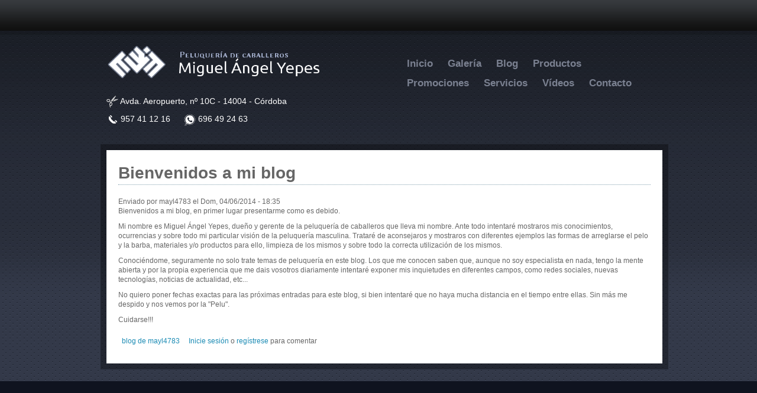

--- FILE ---
content_type: text/html; charset=utf-8
request_url: https://www.miguelangelyepes.com/node/50
body_size: 4818
content:
<!DOCTYPE html PUBLIC "-//W3C//DTD XHTML+RDFa 1.0//EN"
  "http://www.w3.org/MarkUp/DTD/xhtml-rdfa-1.dtd">
<html xmlns="http://www.w3.org/1999/xhtml" xml:lang="es" version="XHTML+RDFa 1.0" dir="ltr"
  xmlns:fb="http://www.facebook.com/2008/fbml"
  xmlns:content="http://purl.org/rss/1.0/modules/content/"
  xmlns:dc="http://purl.org/dc/terms/"
  xmlns:foaf="http://xmlns.com/foaf/0.1/"
  xmlns:og="http://ogp.me/ns#"
  xmlns:rdfs="http://www.w3.org/2000/01/rdf-schema#"
  xmlns:sioc="http://rdfs.org/sioc/ns#"
  xmlns:sioct="http://rdfs.org/sioc/types#"
  xmlns:skos="http://www.w3.org/2004/02/skos/core#"
  xmlns:xsd="http://www.w3.org/2001/XMLSchema#">

<head profile="http://www.w3.org/1999/xhtml/vocab">
  <meta http-equiv="Content-Type" content="text/html; charset=utf-8" />
<meta name="viewport" content="width=device-width, initial-scale=1" />
<link rel="shortcut icon" href="https://www.miguelangelyepes.com/sites/all/themes/bluemasters/favicon.ico" type="image/vnd.microsoft.icon" />
<meta name="HandheldFriendly" content="true" />
<link rel="shortlink" href="/node/50" />
<meta name="Generator" content="Drupal 7 (http://drupal.org)" />
<link rel="canonical" href="/node/50" />
<meta name="MobileOptimized" content="width" />
  <title>Bienvenidos a mi blog | Peluquería de caballeros Miguel Ángel Yepes</title>
  <style type="text/css" media="all">
@import url("https://www.miguelangelyepes.com/modules/system/system.base.css?p95d5s");
@import url("https://www.miguelangelyepes.com/modules/system/system.menus.css?p95d5s");
@import url("https://www.miguelangelyepes.com/modules/system/system.messages.css?p95d5s");
@import url("https://www.miguelangelyepes.com/modules/system/system.theme.css?p95d5s");
</style>
<style type="text/css" media="all">
@import url("https://www.miguelangelyepes.com/modules/comment/comment.css?p95d5s");
@import url("https://www.miguelangelyepes.com/modules/field/theme/field.css?p95d5s");
@import url("https://www.miguelangelyepes.com/modules/node/node.css?p95d5s");
@import url("https://www.miguelangelyepes.com/modules/search/search.css?p95d5s");
@import url("https://www.miguelangelyepes.com/modules/user/user.css?p95d5s");
@import url("https://www.miguelangelyepes.com/sites/all/modules/views/css/views.css?p95d5s");
</style>
<style type="text/css" media="all">
@import url("https://www.miguelangelyepes.com/sites/all/modules/ctools/css/ctools.css?p95d5s");
</style>
<style type="text/css" media="all and (min-width: 980px)">
@import url("https://www.miguelangelyepes.com/sites/all/themes/bluemasters/css/960.css?p95d5s");
</style>
<style type="text/css" media="all and (min-width: 760px) and (max-width: 979px)">
@import url("https://www.miguelangelyepes.com/sites/all/themes/bluemasters/css/720.css?p95d5s");
</style>
<style type="text/css" media="all and (max-width: 759px)">
@import url("https://www.miguelangelyepes.com/sites/all/themes/bluemasters/css/mobile.css?p95d5s");
</style>
<style type="text/css" media="all">
@import url("https://www.miguelangelyepes.com/sites/all/themes/bluemasters/css/style.css?p95d5s");
</style>

    <!--[if lt IE 9]>
  <script src="https://www.miguelangelyepes.com/sites/all/themes/bluemasters/js/respond.min.js"></script>
  <![endif]-->
  
  <script type="text/javascript" src="https://www.miguelangelyepes.com/misc/jquery.js?v=1.4.4"></script>
<script type="text/javascript" src="https://www.miguelangelyepes.com/misc/jquery.once.js?v=1.2"></script>
<script type="text/javascript" src="https://www.miguelangelyepes.com/misc/drupal.js?p95d5s"></script>
<script type="text/javascript" src="https://www.miguelangelyepes.com/sites/default/files/languages/es_J9Gd1NHW85dI9PIP3OSYYJUTdsa4KQUIbj46pQcOSYM.js?p95d5s"></script>
<script type="text/javascript" src="https://www.miguelangelyepes.com/sites/all/themes/bluemasters/js/jquery.flexslider-min.js?p95d5s"></script>
<script type="text/javascript" src="https://www.miguelangelyepes.com/sites/all/themes/bluemasters/js/jquery.mobilemenu.min.js?p95d5s"></script>
<script type="text/javascript" src="https://www.miguelangelyepes.com/sites/all/modules/google_analytics/googleanalytics.js?p95d5s"></script>
<script type="text/javascript">
<!--//--><![CDATA[//><!--
(function(i,s,o,g,r,a,m){i["GoogleAnalyticsObject"]=r;i[r]=i[r]||function(){(i[r].q=i[r].q||[]).push(arguments)},i[r].l=1*new Date();a=s.createElement(o),m=s.getElementsByTagName(o)[0];a.async=1;a.src=g;m.parentNode.insertBefore(a,m)})(window,document,"script","https://www.google-analytics.com/analytics.js","ga");ga("create", "UA-49573405-1", {"cookieDomain":"auto"});ga("send", "pageview");
//--><!]]>
</script>
<script type="text/javascript">
<!--//--><![CDATA[//><!--
jQuery.extend(Drupal.settings, {"basePath":"\/","pathPrefix":"","ajaxPageState":{"theme":"bluemasters","theme_token":"FgdNS37I0UYVGiru01DanaodO4EtJU-C8L39h2MVWS8","js":{"0":1,"1":1,"misc\/jquery.js":1,"misc\/jquery.once.js":1,"misc\/drupal.js":1,"public:\/\/languages\/es_J9Gd1NHW85dI9PIP3OSYYJUTdsa4KQUIbj46pQcOSYM.js":1,"sites\/all\/themes\/bluemasters\/js\/jquery.flexslider-min.js":1,"sites\/all\/themes\/bluemasters\/js\/jquery.mobilemenu.min.js":1,"sites\/all\/modules\/google_analytics\/googleanalytics.js":1,"2":1},"css":{"modules\/system\/system.base.css":1,"modules\/system\/system.menus.css":1,"modules\/system\/system.messages.css":1,"modules\/system\/system.theme.css":1,"modules\/comment\/comment.css":1,"modules\/field\/theme\/field.css":1,"modules\/node\/node.css":1,"modules\/search\/search.css":1,"modules\/user\/user.css":1,"sites\/all\/modules\/views\/css\/views.css":1,"sites\/all\/modules\/ctools\/css\/ctools.css":1,"sites\/all\/themes\/bluemasters\/css\/960.css":1,"sites\/all\/themes\/bluemasters\/css\/720.css":1,"sites\/all\/themes\/bluemasters\/css\/mobile.css":1,"sites\/all\/themes\/bluemasters\/css\/style.css":1}},"googleanalytics":{"trackOutbound":1,"trackMailto":1,"trackDownload":1,"trackDownloadExtensions":"7z|aac|arc|arj|asf|asx|avi|bin|csv|doc(x|m)?|dot(x|m)?|exe|flv|gif|gz|gzip|hqx|jar|jpe?g|js|mp(2|3|4|e?g)|mov(ie)?|msi|msp|pdf|phps|png|ppt(x|m)?|pot(x|m)?|pps(x|m)?|ppam|sld(x|m)?|thmx|qtm?|ra(m|r)?|sea|sit|tar|tgz|torrent|txt|wav|wma|wmv|wpd|xls(x|m|b)?|xlt(x|m)|xlam|xml|z|zip"}});
//--><!]]>
</script>
</head>
<body class="html not-front not-logged-in one-sidebar sidebar-first page-node page-node- page-node-50 node-type-blog" >
  <div id="skip-link">
    <a href="#main-content" class="element-invisible element-focusable">Pasar al contenido principal</a>
  </div>
    <div id="page">

    <!--header-top-->
    <div id="header-top">
        <div id="header-top-inside" class="clearfix container_12">
        	
            <div class="grid_7">
                <!--header-top-inside-left-->
                <div id="header-top-inside-left"></div>
                <!--EOF:header-top-inside-left-->
            </div>
            
            <div class="grid_2">
                <!--header-top-inside-left-feed-->
                <div id="header-top-inside-left-feed">
                    <!--<div id="topSocial">
                    <ul>									
                        <li><a class="twitter" href="http://twitter.com/morethanthemes" title="Follow Us on Twitter!"></a></li>
                        <li><a class="facebook" href="http://www.facebook.com/pages/More-than-just-themes/194842423863081" title="Join Us on Facebook!"></a></li>
                        <li><a class="rss" title="RSS" href="#" title="Subcribe to Our RSS Feed"></a></li>
                    </ul>
                    </div>-->
                </div>
                <!--EOF:header-top-inside-left-feed-->
            </div>
            
            <div class="grid_3">
                <!--header-top-inside-left-right-->
                <div id="header-top-inside-right"></div> 
                <!--EOF:header-top-inside-left-right-->
            </div>
             
        </div>
    </div>
    <!--EOF:header-top-->

    <div id="wrapper">

        <!--header-->
        <div id="header" class="clearfix container_12">
        	
            <div class="grid_5">
                <!--logo-floater-->
                <div id="logo-floater"> 
        			                    <table id="logotable">
                    <tr>
                      <td>
                        <a href="/" title="Inicio">
                          <img style="width: 100%" src="/sites/all/themes/bluemasters/images/logo.png" alt="Inicio" />
                        </a>
                      </td>

                      <td style="padding-top: 20px">
                        <a href="/" title="Inicio">
                          <img style="width: 100%" src="/sites/all/themes/bluemasters/images/logo2.png" alt="Inicio" />
                        </a>
                      </td>
                    </tr>
                    </table>

                                        
                                        <div class="clearfix">
        				                        <span id="site-name">
                          <p><span><img src="/sites/all/themes/bluemasters/images/scissors.png"/><span>&nbsp;Avda. Aeropuerto, nº 10C - 14004 - Córdoba</span></p><p>
                          <span><img src="/sites/all/themes/bluemasters/images/phone.png"/><span>&nbsp;957 41 12 16</span></span>
                          <span class="whatsapp-head"><img src="/sites/all/themes/bluemasters/images/whatsappgb.png"/>&nbsp;696 49 24 63</span>
                          </p>
                        </span>
                        <!--<span id="site-name"><a href="" title="Inicio">Peluquería de caballeros Miguel Ángel Yepes</a></span>-->
                                                
                                            </div>
                                    </div> 
                <!--EOF:logo-floater-->
            </div>
            
            <div class="grid_7">
                <!--navigation-->
                <div id="navigation">
                    <ul class="menu"><li class="first leaf"><a href="/">Inicio</a></li>
<li class="leaf"><a href="/galeria-fotos" title="Galería de fotos">Galería</a></li>
<li class="leaf"><a href="/blog/16" title="">Blog</a></li>
<li class="leaf"><a href="/listado-productos" title="">Productos</a></li>
<li class="leaf"><a href="/listado-promociones" title="">Promociones</a></li>
<li class="leaf"><a href="/servicios" title="">Servicios</a></li>
<li class="leaf"><a href="/listado-de-videos" title="">Vídeos</a></li>
<li class="last leaf"><a href="/contacto">Contacto</a></li>
</ul>                </div>
                <!--EOF:navigation-->
            </div>
           
        </div><!--EOF:header-->
        
        <div class="container_12">
            <div class="grid_12">
                <div id="main-area" class="clearfix">
                
                    <div id="main-area-inside" class="clearfix">
                        
                                                <div class="grid_8 alpha omega">
                        
                            <div id="main"  class="inside clearfix">
                                
                                                           
                    			                         
                                                                
                                                                
                                                                                                <h1 class="title">Bienvenidos a mi blog</h1>
                                                                                                
                                                                
                                  <div class="region region-content">
    <div id="block-system-main" class="block block-system">


<div class="content">
<div id="node-50" class="node node-blog node-promoted" about="/node/50" typeof="sioc:Post sioct:BlogPost">

  
      <span property="dc:title" content="Bienvenidos a mi blog" class="rdf-meta element-hidden"></span><span property="sioc:num_replies" content="0" datatype="xsd:integer" class="rdf-meta element-hidden"></span>
      <span class="submitted"><span property="dc:date dc:created" content="2014-04-06T18:35:50+02:00" datatype="xsd:dateTime" rel="sioc:has_creator">Enviado por <span class="username" xml:lang="" about="/user/16" typeof="sioc:UserAccount" property="foaf:name" datatype="">mayl4783</span> el Dom, 04/06/2014 - 18:35</span></span>
  
  <div class="content clearfix">
    <div class="field field-name-body field-type-text-with-summary field-label-hidden"><div class="field-items"><div class="field-item even" property="content:encoded"><p>Bienvenidos a mi blog, en primer lugar presentarme como es debido. </p>
<p>Mi nombre es Miguel Ángel Yepes, dueño y gerente de la peluquería de caballeros que lleva mi nombre. Ante todo intentaré mostraros mis conocimientos, ocurrencias y sobre todo mi particular visión de la peluquería masculina. Trataré de aconsejaros y mostraros con diferentes ejemplos las formas de arreglarse el pelo y la barba, materiales y/o productos para ello, limpieza de los mismos y sobre todo la correcta utilización de los mismos. </p>
<p>Conociéndome, seguramente no solo trate temas de peluquería en este blog. Los que me conocen saben que, aunque no soy especialista en nada, tengo la mente abierta y por la propia experiencia que me dais vosotros diariamente intentaré exponer mis inquietudes en diferentes campos, como redes sociales, nuevas tecnologías, noticias de actualidad, etc... </p>
<p>No quiero poner fechas exactas para las próximas entradas para este blog, si bien intentaré que no haya mucha distancia en el tiempo entre ellas. Sin más me despido y nos vemos por la "Pelu". </p>
<p>Cuidarse!!!</p>
</div></div></div>  </div>

  <div class="clearfix">
          <div class="links clearfix"><ul class="links inline"><li class="blog_usernames_blog first"><a href="/blog/16" title="Leer últimas entradas al blog de mayl4783.">blog de mayl4783</a></li>
<li class="comment_forbidden last"><span><a href="/user/login?destination=node/50%23comment-form">Inicie sesión</a> o <a href="/user/register?destination=node/50%23comment-form">regístrese</a> para comentar</span></li>
</ul></div>
    
      </div>

</div></div>
</div>  </div>
                                
                                                                
                            </div>
                            <!--main-->
                        </div>
                    
                		                		                        
                    </div>
                
                </div>
                <!--main-area-->
            </div>
        </div>
        
    </div><!-- /#wrapper-->

    <!--footer-->
    <div id="footer">
        <div id="footer-inside" class="clearfix container_12">
            
            <div class="grid_4">
            	<div id="footer-left">
                    <div class="grid_2 alpha">
                		<div id="footer-left-1">
                			                		</div>
                    </div>
                    <div class="grid_2 omega">
                        <div id="footer-left-2">
                			                		</div>
                    </div>
                </div>
            </div>
            
            <div class="grid_4">
                <div id="footer-center">
                	                </div>
            </div>
            
            <div class="grid_4">
                <div id="footer-right">
                	                </div>
            </div>
            
        </div>
    </div>
    <!--EOF:footer-->

    <!--footer-bottom-->
    <div id="footer-bottom">
        
        <div id="footer-bottom-inside" class="clearfix container_12">

            <div class="grid_5">
            	<div id="footer-bottom-inside-left">
            		  <div class="region region-footer">
    <div id="block-system-powered-by" class="block block-system">


<div class="content">
<span>Funciona con <a href="https://www.drupal.org">Drupal</a></span></div>
</div>  </div>
 Developed by <a href="https://twitter.com/neonigmacdb">@neonigmacdb</a>
            	</div>
            </div>

            <div class="grid_7">
            	<div id="footer-bottom-inside-right">
        		            	                </div>

            </div>

        </div>

    </div>
    <!--EOF:footer-bottom-->

</div><!--EOF:page-->
  <script type="text/javascript">
<!--//--><![CDATA[//><!--

		jQuery.noConflict();
		jQuery(document).ready(function($){

			$(window).load(function() {

				$(".flexslider").fadeIn("slow");

				$(".flexslider").flexslider({ 
				animationLoop: true,  					
				animation: "slide",
				animationSpeed: "500",
				controlNav: 1,
				directionNav: false,
				touch: 1,
				pauseOnHover: 1,  
				slideshowSpeed: 5000,
				randomize: 0,
				controlsContainer: "#slideshow",
				});
			});
		});  /* JQUERY ENDS */
//--><!]]>
</script>
<script type="text/javascript">
<!--//--><![CDATA[//><!--

jQuery(document).ready(function($) {

	$("#navigation > ul.menu, #navigation ul.sf-menu, #navigation .content > ul.menu").mobileMenu({
	prependTo: "#navigation",
	combine: false,
	switchWidth: 960,
	topOptionText: "Seleccione opción"
	});

});
//--><!]]>
</script>
</body>
</html>


--- FILE ---
content_type: text/css
request_url: https://www.miguelangelyepes.com/sites/all/themes/bluemasters/css/style.css?p95d5s
body_size: 6568
content:
* { margin:0; padding:0; }
.column-fix { padding:0 10px; }
.alpha .column-fix { padding: 0 3.33px 0 10px; }
.omega .column-fix { padding: 0 10px 0 3.33px; }
.alpha.omega .column-fix { padding:0 6.66px; }

body, div, span, p, a, img, ul, ol, li, table, th, tr, td, form, fieldset, legend, dl, dt, dd, blockquote, applet, object { border:0; }

body { padding: 0; background: transparent url(../images/bg.gif) repeat; font: 12px/1.4 Verdana, Helvetica, sans-serif; font-size: 12px; color: #666666;  text-align: center;  }

a {color:#1b8bb4; text-decoration:none; border:none;}

a:link, li a.active {color:#1b8bb4; text-decoration:none; border:none;}

a:hover {color:#1b8bb4; text-decoration: underline; border:none;}

img {max-width: 100%; height:auto;} 

img a { border:none; }

h1, h2, h3, h4, h5, h6 { font-family:  Arial, Helvetica, Sans Serif; margin:0 0 10px 0; }

h1 { font-size:230%; }

h2 { font-size:183%; font-weight: bold;}

h3 { font-size:140%; font-weight: bold;}

h4 { font-size:120%; font-weight: bold;}

h5 { font-size:100%; }

h1.title { border-bottom:1px dotted #84a1af; margin:0 0 20px 0; }

.node h2 a { color:#1c8cb5; font-size: 26px; }

p { margin:0 0 10px 0; }

blockquote { border: 1px solid #ced1da; background: #eef0f5; margin:20px 0; padding: 20px; color:#788093; font-weight:bold; font-style:italic; }

.clearfix:after { content: " "; display: block; clear: both; visibility: hidden; line-height: 0; height: 0; }

.clearfix { display: inline-block; }

html[xmlns] .clearfix { display: block; }

/*
 * Page
 */
#page { background: url(../images/bg.png) repeat-x; }

/*
 * Header-top
 */
#header-top-inside {  height:52px; margin:0 auto; }

#header-top-inside-left { float:left; text-align:left; padding:20px 0 0 0; color:#485766; font-family: Verdana, Arial, Helvetica, sans-serif; font-size:80%; }

#header-top-inside-left a  { color: #6a87a3; }

#header-top-inside-left-feed { float:left; padding:20px 0 0 0; }

#header-top-inside-right { float:right; text-align:right; padding:15px 0 0 0; }

/*
* Header menu
*/
.region-header ul.menu li { float:left; display:block; overflow:hidden; list-style-type:none; padding:0 10px; margin:0; border-right:1px solid #6a87a3;  }

.region-header ul.menu li.first { padding:0 10px 0 0; }

.region-header ul.menu li.last { border-right:none; }

/*
 * Wrapper
 */
#wrapper { margin:0 auto; text-align:left; padding:0 0 20px 0; }

#header { padding: 0px 0 21px 0; }

#logo-floater { float:left;  margin: 0; text-align: left;}

#logo-floater a { outline:none; }

#site-name a { color:#ffffff; font-size:14px; outline:none; }

#slogan { color:#485766; text-transform:uppercase; font-size:10px; }

#navigation { float:right; margin:39px 0 0 0;  display:block; width: 80%; }

#highlighted { padding:0 0 20px 0; }

#main-area { background: transparent; clear:both; display:block; overflow:hidden;  background-image:url(../images/home-block-box-bg.png); padding: 10px;} 

#main-area-inside {  display:block; overflow:hidden; background-image:url(../images/main-area-bg.png); } 

#main { padding:20px; } 

.no-sidebars #main { padding:20px 40px 20px 20px; } 

.no-sidebars #main-area-inside { background: #ffffff; }

/*
* Taxonomy - Feed Pages
* .node-teaser
*/
.node-teaser { display:block; margin:0 0 25px 0; padding:0 0 5px 0; border-bottom:1px dotted #84A1AF; }

/*
 * Region-sidebar-first
 */
#right { background: #EEF0F5; }

#right .block h2 {  background: #9097a9 url(../images/icons/menu-icon.png) no-repeat 10px center; color:#ffffff; padding:10px 10px 10px 45px; font-size:160%;  margin: 0; }

#right .block .content { padding:20px 20px 30px 20px; } 

#right .block.block-menu .content,

#right .block.block-system .content { padding:10px; margin:0; } 

#right .block ul.menu { padding:0; margin:0; } 

#right .block ul.menu ul { padding:0 0 0 10px; }

#right .block ul.menu li { padding:0; margin:0; list-style: none; } 

#right .block ul.menu li a { background: url("../images/menu-right-bg.png") no-repeat scroll 96% center #E0E3EB; color: #747C93; display: block;
font-family:  Verdana, Arial,Helvetica,sans-serif; font-weight: 600; overflow: hidden; padding: 10px 20px 10px 10px; margin:0 0 2px 0; } 

#right .block ul.menu li ul.menu li a { background-image:none; margin:0 0 2px 0; }

/*
 * Home
 */
#home-blocks-area { background-image:url(../images/home-block-box-bg.png); padding: 20px 10px 0 10px; 
min-height:100px; overflow:hidden; clear:both; } 

/* Example overrides */

.home-block-area { float:none; padding:0; } 

.home-block-area.first { padding-left:0; }

.home-block-area.last { padding-right:0;  }

#home-blocks-area .region-home-area-3-b .block { background:none; margin: -6px 0 0; }

#home-blocks-area .block { background:url(../images/home-block-header-bg.png) repeat-x top; padding-bottom:20px;  }

#home-blocks-area .block h2 { height: 36px; font-size:20px; font-weight:bold; color:#ffffff; margin:0; padding:10px 0 0 20px; }

#home-blocks-area .region-home-area-1 .block h2 { background:url(../images/icons/man-icon.png) no-repeat 13px 10px; padding:10px 0 0 49px; }

#home-blocks-area .region-home-area-2 .block h2 { background:url(../images/icons/bubble-icon.png) no-repeat 13px 10px; padding:10px 0 0 49px; }

#home-blocks-area .region-home-area-3 .block h2 { background:url(../images/icons/phone-icon.png) no-repeat 13px 10px; padding:10px 0 0 49px; }

#home-blocks-area .block .content { background:url(../images/sectionbg.png); padding:20px; display:block; overflow:hidden; 
font-family:  Arial, Helvetica, Sans Serif; font-size: 14px; color: #6a7796; }

#home-blocks-area .block .content h1, 
#home-blocks-area .block .content h2, 
#home-blocks-area .block .content h3, 
#home-blocks-area .block .content h4 { color:#ffffff; }

#home-blocks-area .block .content h3 { font-size:17px; }

#home-blocks-area .block .content .detail h3 { font-size:14px; padding:0; margin:0; }
#home-blocks-area .block .content .detail h4 { color: #6a7796; font-size: 14px; line-height: 16px; padding:0; margin:0; font-weight:normal; }

#home-blocks-area .block .content p.post-note{  font-size: 12px; margin-top: -8px; }

#home-blocks-area .block .content p.post-note a{ color: #3f9fcf; }

.ico { float: left; margin: 0 20px 10px 0;  }

.ico2 img { margin-right: 5px; width: auto;} 
 
.clear{ clear: both; }

/*
 * Footer
 */
#footer { clear:both; margin:0 auto; text-align:center; display: block; background-color: #0F131F; border-bottom: 1px solid #040507; 
min-height:100px; }

#footer-inside { margin:0 auto; text-align:left; padding:20px 0; }

#footer a { color:#417893; }

#footer a:link, #footer li a.active { color:#417893; }

#footer a:hover { color:#417893; }

#footer h2{ color: #8c94ac; background: transparent; font-size:22px; padding:0 0 10px 0; }

#footer .content{ color: #ffffff; }

#footer ul.menu li { margin: 0 0 0.25em 0; } 

#footer ul.menu li.leaf { list-style:none; }

#footer ul.menu li a { color:#606574; }

#footer-bottom { clear:both; margin:0 auto; text-align:center; display: block; background: #040507;border-top:1px solid #0F131F; padding:20px 0; }

#footer-bottom-inside { margin:0 auto; text-align:left; min-height:50px; color:#6a7796; font-family:  Verdana, Helvetica, sans-serif; font-size: 11px;}

#footer-bottom-inside a {color:#6a7796;}

/*
 * Footer Gallery block 
 */   
.footer-gallery-block img { background-color: #191F2F; border: 1px solid #252C3E; float: left; margin-bottom: 10px; margin-right: 9px; padding: 5px; width: auto;} 

/*
 * Footer Twitter block 
 */
#footer ul.twitter { -moz-border-radius: 10px; -webkit-border-radius: 10px; border-radius: 10px; background: url("../images/tweetbg.png") repeat scroll 0 0 transparent;
list-style-type: none; padding: 10px; margin-left:0; }

#footer ul.twitter{ padding:10px; }

#footer ul.twitter li, #footer li.twitter-message { color: #417893; font-family:  Verdana; font-size: 12px; margin: 0; }

#footer a.twitter-link, #footer a.twitter-user { color: #B8E2F6; }

#footer .twitter-timestamp { color: #305465; display: block; font-family:  Verdana; font-size: 11px; margin-top: 25px; }

/*
 * Node
 */
div.field-type-taxonomy-term-reference { color: #444955; font-size:11px; font-weight: bold; background: url(../images/tag.png) no-repeat left; padding-left: 28px; margin-top: 10px; display:block;
overflow:hidden; }

div.field-type-taxonomy-term-reference a { color: #1b8bb4;}

div.field-type-taxonomy-term-reference .field-label { float:left; display:block; clear:both; }

div.field-type-taxonomy-term-reference .field-items .field-item { float:left; display:block; padding:0 5px ;}


.node .content img { border: 1px solid #ced1da; background: #eef0f5; padding: 1%; margin:20px 0; max-width: 97.5%;} 

/*
 * contact form
 */
form#contact_form label { font-weight: bold; }

form#commentform input, form#contact_form input[type="text"] { background: none repeat scroll 0 0 #EEF0F5; border: 1px solid #CED1DA; font-size: 18px; height: 2em;width: 95%; }

form#contact_form input[type="text"] { width: 43%; }

form#commentform textarea, form#contact_form textarea { background: none repeat scroll 0 0 #EEF0F5; border: 1px solid #CED1DA; font-family: Verdana; font-size: 14px;
height: 170px; margin: 0 0 10px 10px; width: 290px; }

form#contact_form textarea { height: 300px; margin-left: 0; width: 100%; }

#map_wrap { float: right; margin-right: 0; }

p.map { display: block; font-weight: bold; margin: 0; }

form#commentform input#submit, form#contact_form button { background: none repeat scroll 0 0 #11719F; border: 0 none; color: #FFFFFF; float: right; font-weight: bold; margin-top: 10px; padding: 0 5px; width: 80px; }

form#contact_form button { height: 45px; margin: 0; width: 120px; }

/*
 * Module contact form
 */
.contact-form label { font-weight:bold; padding:5px 0; }

.contact-form .form-text { background:#EEF0F5; border: 1px solid #CED1DA; font-weight:normal; height:25px; line-height:25px; width: 98%; padding:5px; color: #666666; } 

.contact-form textarea { background:#EEF0F5; border: 1px solid #CED1DA; font-weight:normal; padding:5px; font-family: Verdana, Helvetica, sans-serif; color: #666666; }

.contact-form .form-submit {  background: #11719F; border: none; color: #FFFFFF; float: right; font-weight: bold; margin: 10px 0 0 0; padding: 10px; cursor:pointer; 
font-family: Arial, Verdana, Helvetica, sans-serif; }

/*
 * Comments
 */
#comments { clear:both; }

.comment-form label { font-weight:bold; padding:5px 0; }

.comment-form .form-text { background:#EEF0F5; border: 1px solid #CED1DA; font-weight:normal; height:25px; line-height:25px; width: 98%; padding:5px; color: #666666; } 

.comment-form textarea { background:#EEF0F5; border: 1px solid #CED1DA; font-weight:normal; padding:5px; 
font-family: Verdana, Helvetica, sans-serif; font-size:12px; line-height:120%; color: #666666; }

.comment-form .form-submit {  background: #11719F; border: none; color: #FFFFFF; float: right; font-weight: bold; margin: 10px 0 0 10px; padding: 10px; cursor:pointer; 
font-family: Arial, Verdana, Helvetica, sans-serif; }

.comment { background:#EEF0F5; border: 1px solid #CED1DA; font-weight:normal; padding:20px; margin:20px 0;  }

.comment .submitted { color:#777d8a; font-size:11px; }

.comment h3 a.permalink { font-size:12px; font-family: Verdana, Helvetica, sans-serif; }

/*
 * Form items
 */
.form-item, .form-actions { clear: both; display: block; margin-bottom: 1em; margin-top: 1em; overflow: hidden; }

/*
 * List items
 */
ul.menu { margin: 0 0 0.75em; padding: 0; list-style:inside; }

ul.menu li { margin: 0 0 0.25em 1.5em; padding: 0; } 

.links { clear:both; overflow:hidden; margin:10px 0; }

ul li.leaf { list-style-type: disc; list-style-image:none; }

ul.inline li.node-readmore, ul.inline li.comment-add { background: #11719F; border: none; color: #FFFFFF; float: right; font-weight: bold; margin: 7px 0 0 7px;  cursor:pointer; 
font-family: Arial, Verdana, Helvetica, sans-serif; padding:10px; }

.node-readmore a, .comment-add a, .comment-add a.active { color:#ffffff; padding:10px; }

.home-block-area .node-readmore , .home-block-area .comment-add { margin:0 5px; }

.home-block-area .node-readmore a, .home-block-area .comment-add a{ font-size:12px; padding:0 5px; }

.user-picture { float:left; margin:0 20px 0 0; background: #ffffff; border: 1px solid #CED1DA; padding:4px; }

.user-picture a, .user-picture img { padding:0; margin:0; display:block; overflow:hidden; }

/*
 * Pager
 */
ul.pager { background: #eef0f5; border: 1px solid #ced1da; margin:20px 0; padding:20px; display:block; overflow:hidden; }

ul.pager li { padding:0; margin:0; }

ul.pager li.pager-current { padding:10px; background:#4eabd7; color:#ffffff; }

ul.pager a { padding:10px; background:#11719f; color:#ffffff; }

ul.pager a:hover { background:#4eabd7; }

/*
 * Main menu links
 */
#navigation .block-menu h2 { display: none; }

/* Superfish menu essential styles */ 
#navigation ul.sf-menu, #navigation ul.sf-menu * { margin:0; padding: 0; list-style: none; }

#navigation ul.sf-menu { line-height: 1.0; }

#navigation ul.sf-menu ul { position: absolute; top: -999em; width: 190px !important; /* left offset of submenus need to match (see below) */}

#navigation ul.sf-menu ul li { width: 100%; }

#navigation ul.sf-menu li:hover {	visibility:	inherit; /* fixes IE7 'sticky bug' */ }

#navigation ul.sf-menu li { float: left; position: relative; }

#navigation ul.sf-menu a { display: block; position:	relative; }

#navigation ul.sf-menu li:hover ul, #navigation ul.sf-menu li.sfHover ul { left: 0; top: 33px; /* match top ul list item height */ z-index: 99; }

#navigation ul.sf-menu li:hover li ul, #navigation ul.sf-menu li.sfHover li ul { top: -999em; }

#navigation ul.sf-menu li li:hover ul, #navigation ul.sf-menu li li.sfHover ul { left: 190px !important; /* match ul width */ top: 0; }

#navigation ul.sf-menu li li:hover li ul, #navigation ul.sf-menu li li.sfHover li ul { top: -999em; }

#navigation ul.sf-menu li li li:hover ul, #navigation ul.sf-menu li li li.sfHover ul { left: 190px !important; /* match ul width */ top: 0; }

/* 1st level */
#navigation ul.menu, #navigation ul.sf-menu  { float:right; display:block; padding:0; margin:0; position:relative; z-index:1; }

#navigation ul.menu:after, #navigation ul.sf-menu:after, #navigation .content:after { content: "."; display: block; clear: both; visibility: hidden; line-height: 0; height: 0; }

#navigation ul.menu li, #navigation ul.sf-menu li { display: inline-block; float:left; vertical-align: middle; padding:0 5px 0 0; margin:0; }

#navigation ul.menu li.last, #navigation ul.sf-menu li.last { padding:0; }

#navigation ul.menu li a, #navigation ul.sf-menu li a { outline:none; padding: 5px 10px; text-decoration: none; display:block; color:#7A8090; font-size:17px; font-weight:bold; text-align:center; }

#navigation ul.menu li a:hover, #navigation ul.menu li a.active, #navigation ul.sf-menu li a:hover, #navigation ul.sf-menu li a.active{ text-decoration:none; color:#ffffff; border-radius: 5px; -moz-border-radius: 5px; background: #0d0f13; }

#navigation ul.menu li a:after, #navigation ul.sf-menu li a:after { content: none; }

#navigation ul.menu li.expanded, #navigation ul.sf-menu li { position: relative; }

#navigation ul.menu li.expanded:hover a, #navigation ul.sf-menu li:hover a { border-radius:5px 5px 0 0; -moz-border-radius:5px 5px 0 0; background: #0d0f13; }

#navigation ul.sf-menu a.sf-with-ul {padding-right: 2.25em;}

#navigation ul.sf-menu li a { line-height: 23px; }

/* 2nd level */
.sf-menu li:hover ul, .sf-menu li.sfHover ul {	left: 0; top: 27px; /* match top ul list item height */ z-index:99; }

#navigation ul.menu li.expanded ul.menu, #navigation ul.sf-menu li ul { width: 190px; z-index:100; font-size:12px; padding:0; background: #0d0f13; display: none; position: absolute;  }

#navigation ul.menu li.expanded:hover > ul.menu, #navigation ul.sf-menu li:hover > ul { display: block; }

#navigation ul.menu li.expanded ul.menu li a, #navigation ul.sf-menu li ul li a { font-size: 15px; color:#7A8090; padding:10px; display:block; width:180px; text-align:left; border-radius:0; -moz-border-radius:0; }

#navigation ul.menu li.expanded ul.menu li a:hover, #navigation ul.sf-menu li ul li a:hover { color: #ffffff; }

/* 3rd, 4th, 5th, (...) level  */
#navigation ul.menu li ul ul { display: none; left: 190px; top:0; }

#navigation ul.sf-menu li ul ul { display: none; left: 190px; top:0; }

/*Superfish support: Reset background/border*/
#navigation ul.sf-menu li { background: transparent; border-top:none; }

#navigation ul.sf-menu a {border: none; }

#navigation ul.sf-menu li li { border:none; } 

#navigation ul.sf-shadow ul {border-radius: 0;}

/*
 * Secondary menu links
 */
#footer-bottom-inside-right ul#secondary-menu, #footer-bottom-inside-right ul.menu  { padding:0; margin:0; text-align:right; }

#footer-bottom-inside-right ul#secondary-menu:after, #footer-bottom-inside-right ul.menu:after { content: "."; display: block; clear: both; visibility: hidden; line-height: 0; height: 0; }

#footer-bottom-inside-right ul#secondary-menu li, #footer-bottom-inside-right ul.menu li { padding:0; margin:0; border-right:1px solid #6A7796; display:inline-block; float:left; }

#footer-bottom-inside-right ul#secondary-menu li a, #footer-bottom-inside-right ul.menu li a { padding:0 10px; line-height:140%; }

#footer-bottom-inside-right ul#secondary-menu li.first a, #footer-bottom-inside-right ul.menu li.first a { padding:0 10px 0 0; }

#footer-bottom-inside-right ul#secondary-menu li.last, #footer-bottom-inside-right ul.menu li.last { border-right:none; }

#footer-bottom-inside-right ul#secondary-menu li.last a, #footer-bottom-inside-right ul.menu li.last a { padding:0 0 0 10px;  } 

/*
 * Search block
 */
#search-block-form { width:200px; -moz-border-radius: 8px; border-radius: 8px; background-color: #101011; border-color: #292D30;
border-style: none solid solid; border-width: 0 1px 1px; padding:0 5px; }

#search-block-form .form-text { background: transparent; border:none; color: #6A87A3; font-size: 11px; width:170px; outline:none; height:25px; line-height:25px; }

#search-block-form label{ display: none; }

#search-block-form .form-submit { background: url("../images/search.png") no-repeat scroll center center transparent; border: 0 none; width: 25px;
text-indent:-9999px; cursor:pointer; height:25px; line-height:25px; }

/*
 * Front-page Slider 
 */
/* Browser Resets */
.flex-container a:active, .flexslider a:active, .flex-container a:focus, .flexslider a:focus  {outline: none;}

.slides, .flex-control-nav, .flex-direction-nav {margin: 0; padding: 0; list-style: none;} 

/* FlexSlider Necessary Styles */
/*-----------------------------*/
.flexslider {margin: 0; padding: 0;}

.flexslider .slides > li {display: none;} /* Hide the slides before the JS is loaded. Avoids image jumping */

.flexslider .slides img {width: 100%; display: block;}

.flex-pauseplay span {text-transform: capitalize;}

/* Clearfix for the .slides element */
.slides:after {content: "."; display: block; clear: both; visibility: hidden; line-height: 0; height: 0;} 

html[xmlns] .slides {display: block;} 

* html .slides {height: 1%;}

/* No JavaScript Fallback */
/* If you are not using another script, such as Modernizr, make sure you
 * include js that eliminates this class on page load */
.no-js .slides > li:first-child {display: block;}

/* FlexSlider bluemasters Styles */
/*-----------------------------*/
#slideshow{position: relative; padding: 0 0 1px 0; background:url(../images/slide-shadow.png) center 99.5% no-repeat; }

.flexslider {background: #fff; border: 10px solid #fff; position: relative; margin-bottom:42px; zoom: 1;display: none;}

.flex-viewport {max-height: 2000px; -webkit-transition: all 1s ease; -moz-transition: all 1s ease; transition: all 1s ease;}

.loading .flex-viewport {max-height: 300px;}

.flexslider .slides {zoom: 1;}

.flexslider .slides > li {position: relative;}

/* Suggested container for "Slide" animation setups. Can replace this with your own, if you wish */
.flex-container {zoom: 1; position: relative;}

/* Caption style */
.slider-item-caption {width: 97.8%; padding: 1.1%; position: absolute; bottom: 0; left: 0; z-index: 101; background: url(../images/30w087b.png); color: #fff; font-size: 1.7em;}

/* Control Nav */
.flex-control-nav {width: 100%; position: absolute; bottom: 15px; text-align: center; z-index: 100;}

.flex-control-nav li {margin: 0 0 0 5px; display: inline-block; zoom: 1; *display: inline;}

.flex-control-nav li:first-child {margin: 0;}

.flex-control-paging li a {background:url(../images/slide-nav-button.png) no-repeat center; width:14px; height:14px; display:inline-block; margin: 4px; border:none; outline:none; cursor: pointer; text-indent: -9999px;}

.flex-control-paging li a:hover {font-weight: bold; border:none; outline:none;}

.flex-control-paging li a.flex-active {background:url(../images/slide-nav-button-hover.png) no-repeat center; border:none; outline:none; cursor: default;}

/*
 * Top social, Network
 */
#topSocial ul { list-style: none outside none; padding:0; margin:0;}

#topSocial ul li { display:inline; }

#topSocial ul li a { display:block; float:left; height:16px; width:16px; text-indent:-9999px; padding:0 5px 0 0; outline:none; }

#topSocial ul li a.twitter { background:url(../images/twitter-top.png) 0 0 no-repeat; }	

#topSocial ul li a.facebook { background:url(../images/facebook-top.png) 0 0 no-repeat; }

#topSocial ul li a.rss { background:url(../images/rss-top.png) 0 0 no-repeat; }

.network { display:block; text-align:center; padding:15px 0; }

.network a { display:inline-block; overflow:hidden; height:32px; width:32px; text-indent:-9999px; padding:0 5px 0 0; outline:none; }

.network a.twitter { background:url(../images/twitter2.png) 0 0 no-repeat; }

.network a.facebook { background:url(../images/facebook.png) 0 0 no-repeat; }

.network a.in { background:url(../images/in.png) 0 0 no-repeat; }

.network a.tumblr { background:url(../images/tumblr.png) 0 0 no-repeat; }

.network a.youtube { background:url(../images/youtube.png) 0 0 no-repeat; }

.network a.flickr { background:url(../images/flickr.png) 0 0 no-repeat; }

/*
 * Credits
 */
.credits-container { height: auto; margin: 0 auto; padding: 0; }

.credits-container a { text-decoration: underline; }

a.smashing:link, a.smashing:active, a.smashing:visited, a.smashing:hover,  
a.drupalizing:link, a.drupalizing:active, a.drupalizing:visited, a.drupalizing:hover {
background: url("../images/footer-logo-smashing.png") no-repeat scroll center top transparent; display: block; float: left;
height: 54px; margin: 0; outline: 0 none; padding: 0; text-indent: -9999px; width: 154px; }

a.drupalizing:link, a.drupalizing:active, a.drupalizing:visited, a.drupalizing:hover {
background: url("../images/footer-logo-drupalizing.png") no-repeat scroll center top transparent; }	


/*
 * EXTRA
 */

/*  --------------------------------------------------------------------- */
table { margin:15px 0; border-collapse:collapse; border-spacing:0; font-size:100%; width: 100%;}

th {background:#9097A9; color:#ffffff;}

tr.even { background-color:#e0e3eb; }

tr.odd { background-color:#ffffff; }

td,th { padding:10px; }

td { vertical-align: top;}

.node .content img { max-width: 200px; }

td.active { background:none; }

#logotable { border: 0;}
#logotable td {border: 0;}
#logotable tbody {border: 0;}

/*  --------------------------------------------------------------------- */
ul, ol { display:block; margin:15px 0 15px 40px; }
ul ul, ul ul ul, ol ol, ol ol ol { margin:0; margin-left:20px; }
ol { list-style-type:decimal; }
ol ol { list-style-type:upper-alpha; }
ol ol ol {list-style-type:lower-alpha; }
li { display:list-item; }
ul li a { text-decoration:none; }

div.messages { margin: 0 10px 20px 10px; }
.node-producto { float: left; width: 50%; height: 450px;}
.node-promocion { float: left; width: 50%; height: 450px;}
.node-producto .descripcion-promocion { text-align: justify; padding-right: 40px; }
.node-producto .precio-promocion { font-weight: bold; font-size: 14px; margin-bottom: 15px; }
.node-producto .addthis-promocion { margin-top: 10px; margin-bottom: 10px; text-align: center; }
.node-producto .image-promocion { text-align: center; }
.precio-producto-only .field-items .field-item {font-size: 14px;}
.carrusel-desc-producto { text-align: justify; }
.carrusel-precio-producto { font-weight: bold; font-size: 16px; }
#site-name .whatsapp-head { padding-left: 20px; padding-top: 15px;}
#site-name span img { vertical-align: middle; }
#site-name p { padding-left: 10px; }
#site-name span { font-size: 14px; color: white; }

.bloque-producto { text-align: center; }
.bloque-producto img { width: 70%; }

.media-youtube-video {
	position: relative;
	padding-bottom: 56.25%;
	padding-top: 30px;
	height: 0;
	overflow: hidden;
}

.media-youtube-video iframe,  
.media-youtube-video object,  
.media-youtube-video embed {
	position: absolute;
	top: 0;
	left: 0;
	width: 100%;
	height: 100%;
}

/*
 * Responsive styles 
 */
/*LANDSCAPE PHONE TO DOWN*/
@media (max-width: 480px) {
	/*#home-blocks-area*/
	#home-blocks-area .block h2 { font-size:16px; }
	#home-blocks-area .block .content h3 { font-size:14px; line-height: 18px;}
  .node-producto { float: left; width: 100%; height: auto;}
  .node-promocion{ float: left; width: 100%; height: auto;}
  .bloque-producto img { width: 60%; }
  /*.node-producto { width: 50px;}
  .node-producto h2 { font-size: 14px; }
  .node-producto h2 a { font-size: 14px; }
  .node .content img { border: 1px solid #ced1da; background: #eef0f5; padding: 1%; margin:20px 0; max-width: 100%;} */
}

@media all and (max-width: 668px) {
  .node-producto { float: left; width: 100%; text-align: center; height: auto;}
  .node-promocion{ float: left; width: 100%; text-align: center; height: auto;}
  .addthis_toolbox {text-align: center;}
}

/*LANDSCAPE PHONE TO PORTRAIT TABLET*/
@media all and (max-width: 759px) {
	/*top header*/
	#header-top-inside-left { float: none; display: inline-block; }
	#header-top-inside-left-feed { float: none; padding: 30px 0 0 0; display: inline-block; }
	#header-top-inside-right { float: none; padding: 20px 0 0 0;display: inline-block; }
	/*header*/
	#header { padding: 0px 0 21px 0; }
	#logo-floater { text-align: center; float: none; }
	/*main navigation*/
	#navigation { margin: 30px auto 20px; width: 55%; float: none; min-width: 220px; }
	select { width: 100%; padding: 7px; border: 1px solid black; }
	select:focus { outline: none;}
	/*banner*/
	#slideshow { background: none; }
	/*main-area*/
	#main-area-inside { background: #ffffff; }
	/*footer*/
	#footer h2 { padding: 30px 0 10px 0; }
	#footer #footer-left-1 h2 { padding: 0 0 10px 0; }
	#footer-bottom a { display: inline-block; float: none;}
	/*footer secondary menu*/	
	#footer-bottom-inside, #footer-bottom-inside-right ul#secondary-menu, #footer-bottom-inside-right ul.menu { text-align: center; }
	#footer-bottom-inside-right ul#secondary-menu li, #footer-bottom-inside-right ul.menu li { padding: 0; margin: 4px 0; border-right: none; display: block; float: none; }
	#footer-bottom-inside-right ul#secondary-menu li a, #footer-bottom-inside-right ul#secondary-menu li.first a,
	#footer-bottom-inside-right ul.menu li a, #footer-bottom-inside-right ul.menu li.first a { padding:0; }
	/*comment-forms*/
	.comment-form .form-text { width: 93%; } 
	.contact-form .form-text { width: 93%; }
}

/*LANDSCAPE DESKTOP TO DOWN*/
@media all and (max-width: 979px) {
	.column-fix, .alpha .column-fix, .omega .column-fix, .alpha.omega .column-fix { padding:0; }
	/*home-blocks*/
	#home-blocks-area { padding-top: 10px; }
	/*footer*/
	#footer h2 { font-size: 18px; }
	.footer-gallery-block img { float: none; width: 44px; height: 41px; }
}

/*PORTRAIT TABLET TO LANDSCAPE AND DESKTOP*/
@media all and (min-width: 760px) and (max-width: 979px) {
	/*main navigation*/
	#navigation { margin: 30px 0 0 0; width: 250px; }
	#navigation select { width: 100%; padding: 7px; border: 1px solid black; }
	#navigation select:focus { outline: none;}
	/*banner*/
	#slideshow { background: url(../images/slide-shadow_700.png) center 99.5% no-repeat; }
	/*home-blocks*/
	#home-blocks-area .region-home-area-1 .block h2, #home-blocks-area .region-home-area-2 .block h2, #home-blocks-area .region-home-area-3 .block h2 { background: none; padding: 10px 0 0 10px; }
	#home-blocks-area .block .content { padding: 10px; }
	#home-blocks-area ul.inline li.node-readmore, #home-blocks-area ul.inline li.comment-add { margin: 10px 0 0 5px;  padding:7px 1px; }
	#home-blocks-area ul.inline li.node-readmore.last { margin: 10px 0 0 0px; }
	.ico { margin: 0 10px 10px 0; }
	/*main-area*/
	/*#main-area-inside { background-image:url(../images/main-area-bg_680.png); }*/
	/*comment-forms*/
	.comment-form .form-text { width: 97%; }
	.contact-form .form-text { width: 97%; }
}	

/*DESKTOP SCREENS*/
@media all and (min-width: 980px) {
    
} 


--- FILE ---
content_type: text/plain
request_url: https://www.google-analytics.com/j/collect?v=1&_v=j102&a=692903630&t=pageview&_s=1&dl=https%3A%2F%2Fwww.miguelangelyepes.com%2Fnode%2F50&ul=en-us%40posix&dt=Bienvenidos%20a%20mi%20blog%20%7C%20Peluquer%C3%ADa%20de%20caballeros%20Miguel%20%C3%81ngel%20Yepes&sr=1280x720&vp=1280x720&_u=IEBAAEABAAAAACAAI~&jid=1170129917&gjid=1072988326&cid=1485719998.1763272582&tid=UA-49573405-1&_gid=378586176.1763272582&_r=1&_slc=1&z=975359451
body_size: -452
content:
2,cG-1RN4MD6MS0